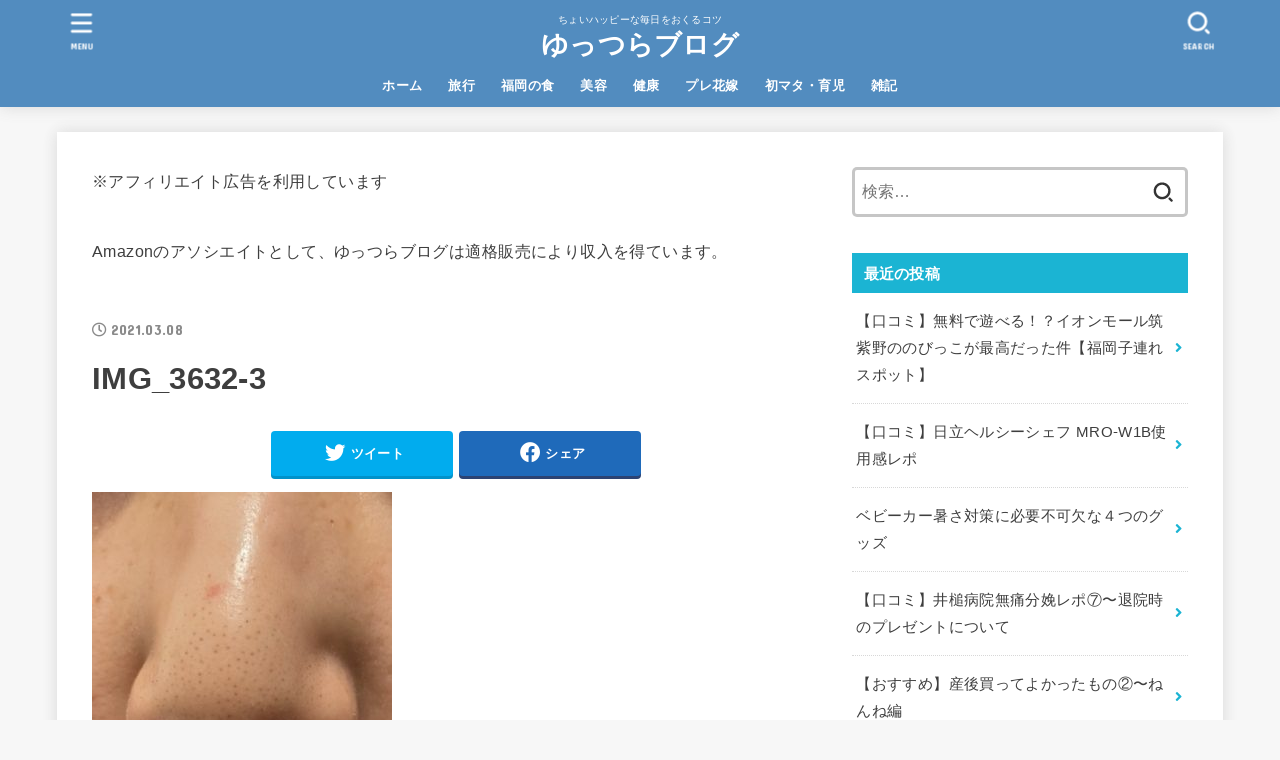

--- FILE ---
content_type: text/html; charset=UTF-8
request_url: https://akamura.me/beauty/%E3%80%90%E5%8F%A3%E3%82%B3%E3%83%9F%E3%80%91%E7%BE%8E%E3%83%AB%E3%83%AB%E3%81%AE%E3%82%A2%E3%82%AF%E3%82%A2%E3%83%AB%E3%83%95%E3%82%A1%E3%81%A7%E3%83%94%E3%83%BC%E3%83%AA%E3%83%B3%E3%82%B0%E3%81%97/attachment/img_3632-3/
body_size: 17037
content:
<!doctype html>
<html dir="ltr" lang="ja" prefix="og: https://ogp.me/ns#">
<head>
<meta charset="utf-8">
<meta http-equiv="X-UA-Compatible" content="IE=edge">
<meta name="HandheldFriendly" content="True">
<meta name="MobileOptimized" content="320">
<meta name="viewport" content="width=device-width, initial-scale=1"/>
<link rel="pingback" href="https://akamura.me/xmlrpc.php">
<title>IMG_3632-3 | ゆっつらブログ</title>
	<style>img:is([sizes="auto" i], [sizes^="auto," i]) { contain-intrinsic-size: 3000px 1500px }</style>
	
		<!-- All in One SEO 4.9.3 - aioseo.com -->
	<meta name="robots" content="max-image-preview:large" />
	<meta name="author" content="akamura"/>
	<meta name="google-site-verification" content="4G0Oy7uyfJFHhPsx9LNcOXZdoNvQI6W0Wf36ig-m_YM" />
	<link rel="canonical" href="https://akamura.me/beauty/%e3%80%90%e5%8f%a3%e3%82%b3%e3%83%9f%e3%80%91%e7%be%8e%e3%83%ab%e3%83%ab%e3%81%ae%e3%82%a2%e3%82%af%e3%82%a2%e3%83%ab%e3%83%95%e3%82%a1%e3%81%a7%e3%83%94%e3%83%bc%e3%83%aa%e3%83%b3%e3%82%b0%e3%81%97/attachment/img_3632-3/" />
	<meta name="generator" content="All in One SEO (AIOSEO) 4.9.3" />
		<meta property="og:locale" content="ja_JP" />
		<meta property="og:site_name" content="ゆっつらブログ" />
		<meta property="og:type" content="article" />
		<meta property="og:title" content="IMG_3632-3 | ゆっつらブログ" />
		<meta property="og:url" content="https://akamura.me/beauty/%e3%80%90%e5%8f%a3%e3%82%b3%e3%83%9f%e3%80%91%e7%be%8e%e3%83%ab%e3%83%ab%e3%81%ae%e3%82%a2%e3%82%af%e3%82%a2%e3%83%ab%e3%83%95%e3%82%a1%e3%81%a7%e3%83%94%e3%83%bc%e3%83%aa%e3%83%b3%e3%82%b0%e3%81%97/attachment/img_3632-3/" />
		<meta property="og:image" content="https://akamura.me/wp-content/uploads/2020/09/IMG_0964.jpg" />
		<meta property="og:image:secure_url" content="https://akamura.me/wp-content/uploads/2020/09/IMG_0964.jpg" />
		<meta property="og:image:width" content="1478" />
		<meta property="og:image:height" content="1108" />
		<meta property="article:published_time" content="2021-03-08T10:51:52+00:00" />
		<meta property="article:modified_time" content="2021-03-08T10:51:52+00:00" />
		<meta name="twitter:card" content="summary" />
		<meta name="twitter:site" content="@akamuraimoko" />
		<meta name="twitter:title" content="IMG_3632-3 | ゆっつらブログ" />
		<meta name="twitter:creator" content="@akamuraimoko" />
		<meta name="twitter:image" content="https://akamura.me/wp-content/uploads/2020/09/IMG_0964.jpg" />
		<script type="application/ld+json" class="aioseo-schema">
			{"@context":"https:\/\/schema.org","@graph":[{"@type":"BreadcrumbList","@id":"https:\/\/akamura.me\/beauty\/%e3%80%90%e5%8f%a3%e3%82%b3%e3%83%9f%e3%80%91%e7%be%8e%e3%83%ab%e3%83%ab%e3%81%ae%e3%82%a2%e3%82%af%e3%82%a2%e3%83%ab%e3%83%95%e3%82%a1%e3%81%a7%e3%83%94%e3%83%bc%e3%83%aa%e3%83%b3%e3%82%b0%e3%81%97\/attachment\/img_3632-3\/#breadcrumblist","itemListElement":[{"@type":"ListItem","@id":"https:\/\/akamura.me#listItem","position":1,"name":"\u30db\u30fc\u30e0","item":"https:\/\/akamura.me","nextItem":{"@type":"ListItem","@id":"https:\/\/akamura.me\/beauty\/%e3%80%90%e5%8f%a3%e3%82%b3%e3%83%9f%e3%80%91%e7%be%8e%e3%83%ab%e3%83%ab%e3%81%ae%e3%82%a2%e3%82%af%e3%82%a2%e3%83%ab%e3%83%95%e3%82%a1%e3%81%a7%e3%83%94%e3%83%bc%e3%83%aa%e3%83%b3%e3%82%b0%e3%81%97\/attachment\/img_3632-3\/#listItem","name":"IMG_3632-3"}},{"@type":"ListItem","@id":"https:\/\/akamura.me\/beauty\/%e3%80%90%e5%8f%a3%e3%82%b3%e3%83%9f%e3%80%91%e7%be%8e%e3%83%ab%e3%83%ab%e3%81%ae%e3%82%a2%e3%82%af%e3%82%a2%e3%83%ab%e3%83%95%e3%82%a1%e3%81%a7%e3%83%94%e3%83%bc%e3%83%aa%e3%83%b3%e3%82%b0%e3%81%97\/attachment\/img_3632-3\/#listItem","position":2,"name":"IMG_3632-3","previousItem":{"@type":"ListItem","@id":"https:\/\/akamura.me#listItem","name":"\u30db\u30fc\u30e0"}}]},{"@type":"ItemPage","@id":"https:\/\/akamura.me\/beauty\/%e3%80%90%e5%8f%a3%e3%82%b3%e3%83%9f%e3%80%91%e7%be%8e%e3%83%ab%e3%83%ab%e3%81%ae%e3%82%a2%e3%82%af%e3%82%a2%e3%83%ab%e3%83%95%e3%82%a1%e3%81%a7%e3%83%94%e3%83%bc%e3%83%aa%e3%83%b3%e3%82%b0%e3%81%97\/attachment\/img_3632-3\/#itempage","url":"https:\/\/akamura.me\/beauty\/%e3%80%90%e5%8f%a3%e3%82%b3%e3%83%9f%e3%80%91%e7%be%8e%e3%83%ab%e3%83%ab%e3%81%ae%e3%82%a2%e3%82%af%e3%82%a2%e3%83%ab%e3%83%95%e3%82%a1%e3%81%a7%e3%83%94%e3%83%bc%e3%83%aa%e3%83%b3%e3%82%b0%e3%81%97\/attachment\/img_3632-3\/","name":"IMG_3632-3 | \u3086\u3063\u3064\u3089\u30d6\u30ed\u30b0","inLanguage":"ja","isPartOf":{"@id":"https:\/\/akamura.me\/#website"},"breadcrumb":{"@id":"https:\/\/akamura.me\/beauty\/%e3%80%90%e5%8f%a3%e3%82%b3%e3%83%9f%e3%80%91%e7%be%8e%e3%83%ab%e3%83%ab%e3%81%ae%e3%82%a2%e3%82%af%e3%82%a2%e3%83%ab%e3%83%95%e3%82%a1%e3%81%a7%e3%83%94%e3%83%bc%e3%83%aa%e3%83%b3%e3%82%b0%e3%81%97\/attachment\/img_3632-3\/#breadcrumblist"},"author":{"@id":"https:\/\/akamura.me\/author\/akamura\/#author"},"creator":{"@id":"https:\/\/akamura.me\/author\/akamura\/#author"},"datePublished":"2021-03-08T19:51:52+09:00","dateModified":"2021-03-08T19:51:52+09:00"},{"@type":"Person","@id":"https:\/\/akamura.me\/#person","name":"akamura","image":{"@type":"ImageObject","@id":"https:\/\/akamura.me\/beauty\/%e3%80%90%e5%8f%a3%e3%82%b3%e3%83%9f%e3%80%91%e7%be%8e%e3%83%ab%e3%83%ab%e3%81%ae%e3%82%a2%e3%82%af%e3%82%a2%e3%83%ab%e3%83%95%e3%82%a1%e3%81%a7%e3%83%94%e3%83%bc%e3%83%aa%e3%83%b3%e3%82%b0%e3%81%97\/attachment\/img_3632-3\/#personImage","url":"https:\/\/akamura.me\/wp-content\/uploads\/2020\/09\/D3741F96-4AC0-4C9C-8247-5E14A970EDB4-150x150.jpeg","width":96,"height":96,"caption":"akamura"},"sameAs":["https:\/\/twitter.com\/akamuraimoko"]},{"@type":"Person","@id":"https:\/\/akamura.me\/author\/akamura\/#author","url":"https:\/\/akamura.me\/author\/akamura\/","name":"akamura","image":{"@type":"ImageObject","@id":"https:\/\/akamura.me\/beauty\/%e3%80%90%e5%8f%a3%e3%82%b3%e3%83%9f%e3%80%91%e7%be%8e%e3%83%ab%e3%83%ab%e3%81%ae%e3%82%a2%e3%82%af%e3%82%a2%e3%83%ab%e3%83%95%e3%82%a1%e3%81%a7%e3%83%94%e3%83%bc%e3%83%aa%e3%83%b3%e3%82%b0%e3%81%97\/attachment\/img_3632-3\/#authorImage","url":"https:\/\/akamura.me\/wp-content\/uploads\/2020\/09\/D3741F96-4AC0-4C9C-8247-5E14A970EDB4-150x150.jpeg","width":96,"height":96,"caption":"akamura"},"sameAs":["https:\/\/twitter.com\/akamuraimoko"]},{"@type":"WebSite","@id":"https:\/\/akamura.me\/#website","url":"https:\/\/akamura.me\/","name":"\u3086\u3063\u3064\u3089\u30d6\u30ed\u30b0","description":"\u3061\u3087\u3044\u30cf\u30c3\u30d4\u30fc\u306a\u6bce\u65e5\u3092\u304a\u304f\u308b\u30b3\u30c4","inLanguage":"ja","publisher":{"@id":"https:\/\/akamura.me\/#person"}}]}
		</script>
		<!-- All in One SEO -->

<link rel='dns-prefetch' href='//www.googletagmanager.com' />
<link rel='dns-prefetch' href='//fonts.googleapis.com' />
<link rel='dns-prefetch' href='//use.fontawesome.com' />
<link rel="alternate" type="application/rss+xml" title="ゆっつらブログ &raquo; フィード" href="https://akamura.me/feed/" />
<link rel="alternate" type="application/rss+xml" title="ゆっつらブログ &raquo; コメントフィード" href="https://akamura.me/comments/feed/" />
<link rel="alternate" type="application/rss+xml" title="ゆっつらブログ &raquo; IMG_3632-3 のコメントのフィード" href="https://akamura.me/beauty/%e3%80%90%e5%8f%a3%e3%82%b3%e3%83%9f%e3%80%91%e7%be%8e%e3%83%ab%e3%83%ab%e3%81%ae%e3%82%a2%e3%82%af%e3%82%a2%e3%83%ab%e3%83%95%e3%82%a1%e3%81%a7%e3%83%94%e3%83%bc%e3%83%aa%e3%83%b3%e3%82%b0%e3%81%97/attachment/img_3632-3/feed/" />
		<!-- This site uses the Google Analytics by MonsterInsights plugin v9.11.1 - Using Analytics tracking - https://www.monsterinsights.com/ -->
		<!-- Note: MonsterInsights is not currently configured on this site. The site owner needs to authenticate with Google Analytics in the MonsterInsights settings panel. -->
					<!-- No tracking code set -->
				<!-- / Google Analytics by MonsterInsights -->
		<script type="text/javascript">
/* <![CDATA[ */
window._wpemojiSettings = {"baseUrl":"https:\/\/s.w.org\/images\/core\/emoji\/16.0.1\/72x72\/","ext":".png","svgUrl":"https:\/\/s.w.org\/images\/core\/emoji\/16.0.1\/svg\/","svgExt":".svg","source":{"concatemoji":"https:\/\/akamura.me\/wp-includes\/js\/wp-emoji-release.min.js?ver=6.8.3"}};
/*! This file is auto-generated */
!function(s,n){var o,i,e;function c(e){try{var t={supportTests:e,timestamp:(new Date).valueOf()};sessionStorage.setItem(o,JSON.stringify(t))}catch(e){}}function p(e,t,n){e.clearRect(0,0,e.canvas.width,e.canvas.height),e.fillText(t,0,0);var t=new Uint32Array(e.getImageData(0,0,e.canvas.width,e.canvas.height).data),a=(e.clearRect(0,0,e.canvas.width,e.canvas.height),e.fillText(n,0,0),new Uint32Array(e.getImageData(0,0,e.canvas.width,e.canvas.height).data));return t.every(function(e,t){return e===a[t]})}function u(e,t){e.clearRect(0,0,e.canvas.width,e.canvas.height),e.fillText(t,0,0);for(var n=e.getImageData(16,16,1,1),a=0;a<n.data.length;a++)if(0!==n.data[a])return!1;return!0}function f(e,t,n,a){switch(t){case"flag":return n(e,"\ud83c\udff3\ufe0f\u200d\u26a7\ufe0f","\ud83c\udff3\ufe0f\u200b\u26a7\ufe0f")?!1:!n(e,"\ud83c\udde8\ud83c\uddf6","\ud83c\udde8\u200b\ud83c\uddf6")&&!n(e,"\ud83c\udff4\udb40\udc67\udb40\udc62\udb40\udc65\udb40\udc6e\udb40\udc67\udb40\udc7f","\ud83c\udff4\u200b\udb40\udc67\u200b\udb40\udc62\u200b\udb40\udc65\u200b\udb40\udc6e\u200b\udb40\udc67\u200b\udb40\udc7f");case"emoji":return!a(e,"\ud83e\udedf")}return!1}function g(e,t,n,a){var r="undefined"!=typeof WorkerGlobalScope&&self instanceof WorkerGlobalScope?new OffscreenCanvas(300,150):s.createElement("canvas"),o=r.getContext("2d",{willReadFrequently:!0}),i=(o.textBaseline="top",o.font="600 32px Arial",{});return e.forEach(function(e){i[e]=t(o,e,n,a)}),i}function t(e){var t=s.createElement("script");t.src=e,t.defer=!0,s.head.appendChild(t)}"undefined"!=typeof Promise&&(o="wpEmojiSettingsSupports",i=["flag","emoji"],n.supports={everything:!0,everythingExceptFlag:!0},e=new Promise(function(e){s.addEventListener("DOMContentLoaded",e,{once:!0})}),new Promise(function(t){var n=function(){try{var e=JSON.parse(sessionStorage.getItem(o));if("object"==typeof e&&"number"==typeof e.timestamp&&(new Date).valueOf()<e.timestamp+604800&&"object"==typeof e.supportTests)return e.supportTests}catch(e){}return null}();if(!n){if("undefined"!=typeof Worker&&"undefined"!=typeof OffscreenCanvas&&"undefined"!=typeof URL&&URL.createObjectURL&&"undefined"!=typeof Blob)try{var e="postMessage("+g.toString()+"("+[JSON.stringify(i),f.toString(),p.toString(),u.toString()].join(",")+"));",a=new Blob([e],{type:"text/javascript"}),r=new Worker(URL.createObjectURL(a),{name:"wpTestEmojiSupports"});return void(r.onmessage=function(e){c(n=e.data),r.terminate(),t(n)})}catch(e){}c(n=g(i,f,p,u))}t(n)}).then(function(e){for(var t in e)n.supports[t]=e[t],n.supports.everything=n.supports.everything&&n.supports[t],"flag"!==t&&(n.supports.everythingExceptFlag=n.supports.everythingExceptFlag&&n.supports[t]);n.supports.everythingExceptFlag=n.supports.everythingExceptFlag&&!n.supports.flag,n.DOMReady=!1,n.readyCallback=function(){n.DOMReady=!0}}).then(function(){return e}).then(function(){var e;n.supports.everything||(n.readyCallback(),(e=n.source||{}).concatemoji?t(e.concatemoji):e.wpemoji&&e.twemoji&&(t(e.twemoji),t(e.wpemoji)))}))}((window,document),window._wpemojiSettings);
/* ]]> */
</script>
<style id='wp-emoji-styles-inline-css' type='text/css'>

	img.wp-smiley, img.emoji {
		display: inline !important;
		border: none !important;
		box-shadow: none !important;
		height: 1em !important;
		width: 1em !important;
		margin: 0 0.07em !important;
		vertical-align: -0.1em !important;
		background: none !important;
		padding: 0 !important;
	}
</style>
<link rel='stylesheet' id='wp-block-library-css' href='https://akamura.me/wp-includes/css/dist/block-library/style.min.css' type='text/css' media='all' />
<style id='classic-theme-styles-inline-css' type='text/css'>
/*! This file is auto-generated */
.wp-block-button__link{color:#fff;background-color:#32373c;border-radius:9999px;box-shadow:none;text-decoration:none;padding:calc(.667em + 2px) calc(1.333em + 2px);font-size:1.125em}.wp-block-file__button{background:#32373c;color:#fff;text-decoration:none}
</style>
<style id='rinkerg-gutenberg-rinker-style-inline-css' type='text/css'>
.wp-block-create-block-block{background-color:#21759b;color:#fff;padding:2px}

</style>
<link rel='stylesheet' id='aioseo/css/src/vue/standalone/blocks/table-of-contents/global.scss-css' href='https://akamura.me/wp-content/plugins/all-in-one-seo-pack/dist/Lite/assets/css/table-of-contents/global.e90f6d47.css?ver=4.9.3' type='text/css' media='all' />
<style id='global-styles-inline-css' type='text/css'>
:root{--wp--preset--aspect-ratio--square: 1;--wp--preset--aspect-ratio--4-3: 4/3;--wp--preset--aspect-ratio--3-4: 3/4;--wp--preset--aspect-ratio--3-2: 3/2;--wp--preset--aspect-ratio--2-3: 2/3;--wp--preset--aspect-ratio--16-9: 16/9;--wp--preset--aspect-ratio--9-16: 9/16;--wp--preset--color--black: #000;--wp--preset--color--cyan-bluish-gray: #abb8c3;--wp--preset--color--white: #fff;--wp--preset--color--pale-pink: #f78da7;--wp--preset--color--vivid-red: #cf2e2e;--wp--preset--color--luminous-vivid-orange: #ff6900;--wp--preset--color--luminous-vivid-amber: #fcb900;--wp--preset--color--light-green-cyan: #7bdcb5;--wp--preset--color--vivid-green-cyan: #00d084;--wp--preset--color--pale-cyan-blue: #8ed1fc;--wp--preset--color--vivid-cyan-blue: #0693e3;--wp--preset--color--vivid-purple: #9b51e0;--wp--preset--color--mainttlbg: var(--main-ttl-bg);--wp--preset--color--mainttltext: var(--main-ttl-color);--wp--preset--gradient--vivid-cyan-blue-to-vivid-purple: linear-gradient(135deg,rgba(6,147,227,1) 0%,rgb(155,81,224) 100%);--wp--preset--gradient--light-green-cyan-to-vivid-green-cyan: linear-gradient(135deg,rgb(122,220,180) 0%,rgb(0,208,130) 100%);--wp--preset--gradient--luminous-vivid-amber-to-luminous-vivid-orange: linear-gradient(135deg,rgba(252,185,0,1) 0%,rgba(255,105,0,1) 100%);--wp--preset--gradient--luminous-vivid-orange-to-vivid-red: linear-gradient(135deg,rgba(255,105,0,1) 0%,rgb(207,46,46) 100%);--wp--preset--gradient--very-light-gray-to-cyan-bluish-gray: linear-gradient(135deg,rgb(238,238,238) 0%,rgb(169,184,195) 100%);--wp--preset--gradient--cool-to-warm-spectrum: linear-gradient(135deg,rgb(74,234,220) 0%,rgb(151,120,209) 20%,rgb(207,42,186) 40%,rgb(238,44,130) 60%,rgb(251,105,98) 80%,rgb(254,248,76) 100%);--wp--preset--gradient--blush-light-purple: linear-gradient(135deg,rgb(255,206,236) 0%,rgb(152,150,240) 100%);--wp--preset--gradient--blush-bordeaux: linear-gradient(135deg,rgb(254,205,165) 0%,rgb(254,45,45) 50%,rgb(107,0,62) 100%);--wp--preset--gradient--luminous-dusk: linear-gradient(135deg,rgb(255,203,112) 0%,rgb(199,81,192) 50%,rgb(65,88,208) 100%);--wp--preset--gradient--pale-ocean: linear-gradient(135deg,rgb(255,245,203) 0%,rgb(182,227,212) 50%,rgb(51,167,181) 100%);--wp--preset--gradient--electric-grass: linear-gradient(135deg,rgb(202,248,128) 0%,rgb(113,206,126) 100%);--wp--preset--gradient--midnight: linear-gradient(135deg,rgb(2,3,129) 0%,rgb(40,116,252) 100%);--wp--preset--font-size--small: 13px;--wp--preset--font-size--medium: 20px;--wp--preset--font-size--large: 36px;--wp--preset--font-size--x-large: 42px;--wp--preset--spacing--20: 0.44rem;--wp--preset--spacing--30: 0.67rem;--wp--preset--spacing--40: 1rem;--wp--preset--spacing--50: 1.5rem;--wp--preset--spacing--60: 2.25rem;--wp--preset--spacing--70: 3.38rem;--wp--preset--spacing--80: 5.06rem;--wp--preset--shadow--natural: 6px 6px 9px rgba(0, 0, 0, 0.2);--wp--preset--shadow--deep: 12px 12px 50px rgba(0, 0, 0, 0.4);--wp--preset--shadow--sharp: 6px 6px 0px rgba(0, 0, 0, 0.2);--wp--preset--shadow--outlined: 6px 6px 0px -3px rgba(255, 255, 255, 1), 6px 6px rgba(0, 0, 0, 1);--wp--preset--shadow--crisp: 6px 6px 0px rgba(0, 0, 0, 1);}:where(.is-layout-flex){gap: 0.5em;}:where(.is-layout-grid){gap: 0.5em;}body .is-layout-flex{display: flex;}.is-layout-flex{flex-wrap: wrap;align-items: center;}.is-layout-flex > :is(*, div){margin: 0;}body .is-layout-grid{display: grid;}.is-layout-grid > :is(*, div){margin: 0;}:where(.wp-block-columns.is-layout-flex){gap: 2em;}:where(.wp-block-columns.is-layout-grid){gap: 2em;}:where(.wp-block-post-template.is-layout-flex){gap: 1.25em;}:where(.wp-block-post-template.is-layout-grid){gap: 1.25em;}.has-black-color{color: var(--wp--preset--color--black) !important;}.has-cyan-bluish-gray-color{color: var(--wp--preset--color--cyan-bluish-gray) !important;}.has-white-color{color: var(--wp--preset--color--white) !important;}.has-pale-pink-color{color: var(--wp--preset--color--pale-pink) !important;}.has-vivid-red-color{color: var(--wp--preset--color--vivid-red) !important;}.has-luminous-vivid-orange-color{color: var(--wp--preset--color--luminous-vivid-orange) !important;}.has-luminous-vivid-amber-color{color: var(--wp--preset--color--luminous-vivid-amber) !important;}.has-light-green-cyan-color{color: var(--wp--preset--color--light-green-cyan) !important;}.has-vivid-green-cyan-color{color: var(--wp--preset--color--vivid-green-cyan) !important;}.has-pale-cyan-blue-color{color: var(--wp--preset--color--pale-cyan-blue) !important;}.has-vivid-cyan-blue-color{color: var(--wp--preset--color--vivid-cyan-blue) !important;}.has-vivid-purple-color{color: var(--wp--preset--color--vivid-purple) !important;}.has-black-background-color{background-color: var(--wp--preset--color--black) !important;}.has-cyan-bluish-gray-background-color{background-color: var(--wp--preset--color--cyan-bluish-gray) !important;}.has-white-background-color{background-color: var(--wp--preset--color--white) !important;}.has-pale-pink-background-color{background-color: var(--wp--preset--color--pale-pink) !important;}.has-vivid-red-background-color{background-color: var(--wp--preset--color--vivid-red) !important;}.has-luminous-vivid-orange-background-color{background-color: var(--wp--preset--color--luminous-vivid-orange) !important;}.has-luminous-vivid-amber-background-color{background-color: var(--wp--preset--color--luminous-vivid-amber) !important;}.has-light-green-cyan-background-color{background-color: var(--wp--preset--color--light-green-cyan) !important;}.has-vivid-green-cyan-background-color{background-color: var(--wp--preset--color--vivid-green-cyan) !important;}.has-pale-cyan-blue-background-color{background-color: var(--wp--preset--color--pale-cyan-blue) !important;}.has-vivid-cyan-blue-background-color{background-color: var(--wp--preset--color--vivid-cyan-blue) !important;}.has-vivid-purple-background-color{background-color: var(--wp--preset--color--vivid-purple) !important;}.has-black-border-color{border-color: var(--wp--preset--color--black) !important;}.has-cyan-bluish-gray-border-color{border-color: var(--wp--preset--color--cyan-bluish-gray) !important;}.has-white-border-color{border-color: var(--wp--preset--color--white) !important;}.has-pale-pink-border-color{border-color: var(--wp--preset--color--pale-pink) !important;}.has-vivid-red-border-color{border-color: var(--wp--preset--color--vivid-red) !important;}.has-luminous-vivid-orange-border-color{border-color: var(--wp--preset--color--luminous-vivid-orange) !important;}.has-luminous-vivid-amber-border-color{border-color: var(--wp--preset--color--luminous-vivid-amber) !important;}.has-light-green-cyan-border-color{border-color: var(--wp--preset--color--light-green-cyan) !important;}.has-vivid-green-cyan-border-color{border-color: var(--wp--preset--color--vivid-green-cyan) !important;}.has-pale-cyan-blue-border-color{border-color: var(--wp--preset--color--pale-cyan-blue) !important;}.has-vivid-cyan-blue-border-color{border-color: var(--wp--preset--color--vivid-cyan-blue) !important;}.has-vivid-purple-border-color{border-color: var(--wp--preset--color--vivid-purple) !important;}.has-vivid-cyan-blue-to-vivid-purple-gradient-background{background: var(--wp--preset--gradient--vivid-cyan-blue-to-vivid-purple) !important;}.has-light-green-cyan-to-vivid-green-cyan-gradient-background{background: var(--wp--preset--gradient--light-green-cyan-to-vivid-green-cyan) !important;}.has-luminous-vivid-amber-to-luminous-vivid-orange-gradient-background{background: var(--wp--preset--gradient--luminous-vivid-amber-to-luminous-vivid-orange) !important;}.has-luminous-vivid-orange-to-vivid-red-gradient-background{background: var(--wp--preset--gradient--luminous-vivid-orange-to-vivid-red) !important;}.has-very-light-gray-to-cyan-bluish-gray-gradient-background{background: var(--wp--preset--gradient--very-light-gray-to-cyan-bluish-gray) !important;}.has-cool-to-warm-spectrum-gradient-background{background: var(--wp--preset--gradient--cool-to-warm-spectrum) !important;}.has-blush-light-purple-gradient-background{background: var(--wp--preset--gradient--blush-light-purple) !important;}.has-blush-bordeaux-gradient-background{background: var(--wp--preset--gradient--blush-bordeaux) !important;}.has-luminous-dusk-gradient-background{background: var(--wp--preset--gradient--luminous-dusk) !important;}.has-pale-ocean-gradient-background{background: var(--wp--preset--gradient--pale-ocean) !important;}.has-electric-grass-gradient-background{background: var(--wp--preset--gradient--electric-grass) !important;}.has-midnight-gradient-background{background: var(--wp--preset--gradient--midnight) !important;}.has-small-font-size{font-size: var(--wp--preset--font-size--small) !important;}.has-medium-font-size{font-size: var(--wp--preset--font-size--medium) !important;}.has-large-font-size{font-size: var(--wp--preset--font-size--large) !important;}.has-x-large-font-size{font-size: var(--wp--preset--font-size--x-large) !important;}
:where(.wp-block-post-template.is-layout-flex){gap: 1.25em;}:where(.wp-block-post-template.is-layout-grid){gap: 1.25em;}
:where(.wp-block-columns.is-layout-flex){gap: 2em;}:where(.wp-block-columns.is-layout-grid){gap: 2em;}
:root :where(.wp-block-pullquote){font-size: 1.5em;line-height: 1.6;}
</style>
<link rel='stylesheet' id='toc-screen-css' href='https://akamura.me/wp-content/plugins/table-of-contents-plus/screen.min.css?ver=2411.1' type='text/css' media='all' />
<link rel='stylesheet' id='ppress-frontend-css' href='https://akamura.me/wp-content/plugins/wp-user-avatar/assets/css/frontend.min.css?ver=4.16.8' type='text/css' media='all' />
<link rel='stylesheet' id='ppress-flatpickr-css' href='https://akamura.me/wp-content/plugins/wp-user-avatar/assets/flatpickr/flatpickr.min.css?ver=4.16.8' type='text/css' media='all' />
<link rel='stylesheet' id='ppress-select2-css' href='https://akamura.me/wp-content/plugins/wp-user-avatar/assets/select2/select2.min.css' type='text/css' media='all' />
<link rel='stylesheet' id='yyi_rinker_stylesheet-css' href='https://akamura.me/wp-content/plugins/yyi-rinker/css/style.css?v=1.11.1' type='text/css' media='all' />
<link rel='stylesheet' id='stk_style-css' href='https://akamura.me/wp-content/themes/jstork19/style.css?ver=3.0' type='text/css' media='all' />
<style id='stk_style-inline-css' type='text/css'>
.wp-block .________{color:inherit}body{--stk-base-font-family:"游ゴシック","Yu Gothic","游ゴシック体","YuGothic","Hiragino Kaku Gothic ProN",Meiryo,sans-serif;--stk-base-font-size-pc:103%;--stk-base-font-size-sp:103%;--wp--preset--font-size--medium:clamp(1.2em,2.5vw,20px);--wp--preset--font-size--large:clamp(1.5em,4.5vw,36px);--wp--preset--font-size--x-large:clamp(1.9em,5.25vw,42px);--main-text-color:#3E3E3E;--main-link-color:#1bb4d3;--main-link-color-hover:#E69B9B;--main-ttl-bg:#1bb4d3;--main-ttl-bg-rgba:rgba(27,180,211,.1);--main-ttl-color:#fff;--header-bg:#528cbf;--header-bg-overlay:#000454;--header-logo-color:#fff;--header-text-color:#fff;--inner-content-bg:#fff;--label-bg:#fcee21;--label-text-color:#3e3e3e;--slider-text-color:#444;--side-text-color:#3e3e3e;--footer-bg:#666;--footer-text-color:#CACACA;--footer-link-color:#f7f7f7;--new-mark-bg:#ff6347;--oc-box-blue:#82c8e2;--oc-box-blue-inner:#d4f3ff;--oc-box-red:#ee5656;--oc-box-red-inner:#feeeed;--oc-box-yellow:#f7cf2e;--oc-box-yellow-inner:#fffae2;--oc-box-green:#39cd75;--oc-box-green-inner:#e8fbf0;--oc-box-pink:#f7b2b2;--oc-box-pink-inner:#fee;--oc-box-gray:#9c9c9c;--oc-box-gray-inner:#f5f5f5;--oc-box-black:#313131;--oc-box-black-inner:#404040;--oc-btn-rich_yellow:#f7cf2e;--oc-btn-rich_yellow-sdw:#ecb254;--oc-btn-rich_pink:#ee5656;--oc-btn-rich_pink-sdw:#d34e4e;--oc-btn-rich_orange:#ef9b2f;--oc-btn-rich_orange-sdw:#cc8c23;--oc-btn-rich_green:#39cd75;--oc-btn-rich_green-sdw:#1eae59;--oc-btn-rich_blue:#19b4ce;--oc-btn-rich_blue-sdw:#07889d;--oc-base-border-color:rgba(125,125,125,.3);--oc-has-background-basic-padding:.9em 1.1em}
@media only screen and (max-width:480px){#toc_container{font-size:90%}}#toc_container{width:100%!important;padding:1.2em;border:5px solid rgba(100,100,100,.2)}#toc_container li{margin:1em 0;font-weight:bold}#toc_container li li{font-weight:normal;margin:.5em 0}#toc_container li::before{content:none}#toc_container .toc_number{display:inline-block;font-weight:bold;font-size:75%;background-color:var(--main-ttl-bg);color:var(--main-ttl-color);min-width:2.1em;min-height:2.1em;line-height:2.1;text-align:center;border-radius:1em;margin-right:.3em;padding:0 7px}#toc_container a{color:inherit;text-decoration:none}#toc_container a:hover{text-decoration:underline}#toc_container p.toc_title{max-width:580px;font-weight:bold;text-align:left;margin:0 auto;font-size:100%;vertical-align:middle}#toc_container .toc_title::before{display:inline-block;font-family:"Font Awesome 5 Free";font-weight:900;content:"\f03a";margin-right:.8em;margin-left:.4em;transform:scale(1.4);color:var(--main-ttl-bg)}#toc_container .toc_title .toc_toggle{font-size:80%;font-weight:normal;margin-left:.2em}#toc_container .toc_list{max-width:580px;margin-left:auto;margin-right:auto}#toc_container .toc_list>li{padding-left:0}
</style>
<link rel='stylesheet' id='stk_child-style-css' href='https://akamura.me/wp-content/themes/jstork19_custom/style.css' type='text/css' media='all' />
<link rel='stylesheet' id='gf_font-css' href='https://fonts.googleapis.com/css?family=Concert+One&#038;display=swap' type='text/css' media='all' />
<style id='gf_font-inline-css' type='text/css'>
.gf {font-family: "Concert One", "游ゴシック", "Yu Gothic", "游ゴシック体", "YuGothic", "Hiragino Kaku Gothic ProN", Meiryo, sans-serif;}
</style>
<link rel='stylesheet' id='fontawesome-css' href='https://use.fontawesome.com/releases/v5.13.0/css/all.css' type='text/css' media='all' />
<script type="text/javascript" src="https://akamura.me/wp-includes/js/jquery/jquery.min.js?ver=3.7.1" id="jquery-core-js"></script>
<script type="text/javascript" src="https://akamura.me/wp-includes/js/jquery/jquery-migrate.min.js?ver=3.4.1" id="jquery-migrate-js"></script>
<script type="text/javascript" src="https://akamura.me/wp-content/plugins/wp-user-avatar/assets/flatpickr/flatpickr.min.js?ver=4.16.8" id="ppress-flatpickr-js"></script>
<script type="text/javascript" src="https://akamura.me/wp-content/plugins/wp-user-avatar/assets/select2/select2.min.js?ver=4.16.8" id="ppress-select2-js"></script>

<!-- Site Kit によって追加された Google タグ（gtag.js）スニペット -->
<!-- Google アナリティクス スニペット (Site Kit が追加) -->
<script type="text/javascript" src="https://www.googletagmanager.com/gtag/js?id=G-SQQS5ZF0MN" id="google_gtagjs-js" async></script>
<script type="text/javascript" id="google_gtagjs-js-after">
/* <![CDATA[ */
window.dataLayer = window.dataLayer || [];function gtag(){dataLayer.push(arguments);}
gtag("set","linker",{"domains":["akamura.me"]});
gtag("js", new Date());
gtag("set", "developer_id.dZTNiMT", true);
gtag("config", "G-SQQS5ZF0MN");
 window._googlesitekit = window._googlesitekit || {}; window._googlesitekit.throttledEvents = []; window._googlesitekit.gtagEvent = (name, data) => { var key = JSON.stringify( { name, data } ); if ( !! window._googlesitekit.throttledEvents[ key ] ) { return; } window._googlesitekit.throttledEvents[ key ] = true; setTimeout( () => { delete window._googlesitekit.throttledEvents[ key ]; }, 5 ); gtag( "event", name, { ...data, event_source: "site-kit" } ); }; 
/* ]]> */
</script>
<link rel="https://api.w.org/" href="https://akamura.me/wp-json/" /><link rel="alternate" title="JSON" type="application/json" href="https://akamura.me/wp-json/wp/v2/media/607" /><link rel="EditURI" type="application/rsd+xml" title="RSD" href="https://akamura.me/xmlrpc.php?rsd" />

<link rel='shortlink' href='https://akamura.me/?p=607' />
<link rel="alternate" title="oEmbed (JSON)" type="application/json+oembed" href="https://akamura.me/wp-json/oembed/1.0/embed?url=https%3A%2F%2Fakamura.me%2Fbeauty%2F%25e3%2580%2590%25e5%258f%25a3%25e3%2582%25b3%25e3%2583%259f%25e3%2580%2591%25e7%25be%258e%25e3%2583%25ab%25e3%2583%25ab%25e3%2581%25ae%25e3%2582%25a2%25e3%2582%25af%25e3%2582%25a2%25e3%2583%25ab%25e3%2583%2595%25e3%2582%25a1%25e3%2581%25a7%25e3%2583%2594%25e3%2583%25bc%25e3%2583%25aa%25e3%2583%25b3%25e3%2582%25b0%25e3%2581%2597%2Fattachment%2Fimg_3632-3%2F" />
<link rel="alternate" title="oEmbed (XML)" type="text/xml+oembed" href="https://akamura.me/wp-json/oembed/1.0/embed?url=https%3A%2F%2Fakamura.me%2Fbeauty%2F%25e3%2580%2590%25e5%258f%25a3%25e3%2582%25b3%25e3%2583%259f%25e3%2580%2591%25e7%25be%258e%25e3%2583%25ab%25e3%2583%25ab%25e3%2581%25ae%25e3%2582%25a2%25e3%2582%25af%25e3%2582%25a2%25e3%2583%25ab%25e3%2583%2595%25e3%2582%25a1%25e3%2581%25a7%25e3%2583%2594%25e3%2583%25bc%25e3%2583%25aa%25e3%2583%25b3%25e3%2582%25b0%25e3%2581%2597%2Fattachment%2Fimg_3632-3%2F&#038;format=xml" />
<meta name="generator" content="Site Kit by Google 1.170.0" /><style>
.yyi-rinker-images {
    display: flex;
    justify-content: center;
    align-items: center;
    position: relative;

}
div.yyi-rinker-image img.yyi-rinker-main-img.hidden {
    display: none;
}

.yyi-rinker-images-arrow {
    cursor: pointer;
    position: absolute;
    top: 50%;
    display: block;
    margin-top: -11px;
    opacity: 0.6;
    width: 22px;
}

.yyi-rinker-images-arrow-left{
    left: -10px;
}
.yyi-rinker-images-arrow-right{
    right: -10px;
}

.yyi-rinker-images-arrow-left.hidden {
    display: none;
}

.yyi-rinker-images-arrow-right.hidden {
    display: none;
}
div.yyi-rinker-contents.yyi-rinker-design-tate  div.yyi-rinker-box{
    flex-direction: column;
}

div.yyi-rinker-contents.yyi-rinker-design-slim div.yyi-rinker-box .yyi-rinker-links {
    flex-direction: column;
}

div.yyi-rinker-contents.yyi-rinker-design-slim div.yyi-rinker-info {
    width: 100%;
}

div.yyi-rinker-contents.yyi-rinker-design-slim .yyi-rinker-title {
    text-align: center;
}

div.yyi-rinker-contents.yyi-rinker-design-slim .yyi-rinker-links {
    text-align: center;
}
div.yyi-rinker-contents.yyi-rinker-design-slim .yyi-rinker-image {
    margin: auto;
}

div.yyi-rinker-contents.yyi-rinker-design-slim div.yyi-rinker-info ul.yyi-rinker-links li {
	align-self: stretch;
}
div.yyi-rinker-contents.yyi-rinker-design-slim div.yyi-rinker-box div.yyi-rinker-info {
	padding: 0;
}
div.yyi-rinker-contents.yyi-rinker-design-slim div.yyi-rinker-box {
	flex-direction: column;
	padding: 14px 5px 0;
}

.yyi-rinker-design-slim div.yyi-rinker-box div.yyi-rinker-info {
	text-align: center;
}

.yyi-rinker-design-slim div.price-box span.price {
	display: block;
}

div.yyi-rinker-contents.yyi-rinker-design-slim div.yyi-rinker-info div.yyi-rinker-title a{
	font-size:16px;
}

div.yyi-rinker-contents.yyi-rinker-design-slim ul.yyi-rinker-links li.amazonkindlelink:before,  div.yyi-rinker-contents.yyi-rinker-design-slim ul.yyi-rinker-links li.amazonlink:before,  div.yyi-rinker-contents.yyi-rinker-design-slim ul.yyi-rinker-links li.rakutenlink:before, div.yyi-rinker-contents.yyi-rinker-design-slim ul.yyi-rinker-links li.yahoolink:before, div.yyi-rinker-contents.yyi-rinker-design-slim ul.yyi-rinker-links li.mercarilink:before {
	font-size:12px;
}

div.yyi-rinker-contents.yyi-rinker-design-slim ul.yyi-rinker-links li a {
	font-size: 13px;
}
.entry-content ul.yyi-rinker-links li {
	padding: 0;
}

div.yyi-rinker-contents .yyi-rinker-attention.attention_desing_right_ribbon {
    width: 89px;
    height: 91px;
    position: absolute;
    top: -1px;
    right: -1px;
    left: auto;
    overflow: hidden;
}

div.yyi-rinker-contents .yyi-rinker-attention.attention_desing_right_ribbon span {
    display: inline-block;
    width: 146px;
    position: absolute;
    padding: 4px 0;
    left: -13px;
    top: 12px;
    text-align: center;
    font-size: 12px;
    line-height: 24px;
    -webkit-transform: rotate(45deg);
    transform: rotate(45deg);
    box-shadow: 0 1px 3px rgba(0, 0, 0, 0.2);
}

div.yyi-rinker-contents .yyi-rinker-attention.attention_desing_right_ribbon {
    background: none;
}
.yyi-rinker-attention.attention_desing_right_ribbon .yyi-rinker-attention-after,
.yyi-rinker-attention.attention_desing_right_ribbon .yyi-rinker-attention-before{
display:none;
}
div.yyi-rinker-use-right_ribbon div.yyi-rinker-title {
    margin-right: 2rem;
}

				</style><script data-ad-client="ca-pub-6754540798589878" async src="https://pagead2.googlesyndication.com/pagead/js/adsbygoogle.js"></script>
<!-- Site Kit が追加した Google AdSense メタタグ -->
<meta name="google-adsense-platform-account" content="ca-host-pub-2644536267352236">
<meta name="google-adsense-platform-domain" content="sitekit.withgoogle.com">
<!-- Site Kit が追加した End Google AdSense メタタグ -->
<script data-ad-client="ca-pub-4403515123563977" async src="https://pagead2.googlesyndication.com/pagead/js/adsbygoogle.js"></script><link rel="icon" href="https://akamura.me/wp-content/uploads/2020/09/cropped-無題2_20200901215531-32x32.png" sizes="32x32" />
<link rel="icon" href="https://akamura.me/wp-content/uploads/2020/09/cropped-無題2_20200901215531-192x192.png" sizes="192x192" />
<link rel="apple-touch-icon" href="https://akamura.me/wp-content/uploads/2020/09/cropped-無題2_20200901215531-180x180.png" />
<meta name="msapplication-TileImage" content="https://akamura.me/wp-content/uploads/2020/09/cropped-無題2_20200901215531-270x270.png" />
</head>
<body class="attachment wp-singular attachment-template-default single single-attachment postid-607 attachmentid-607 attachment-jpeg wp-embed-responsive wp-theme-jstork19 wp-child-theme-jstork19_custom fixhead-active headercenter h_boader bgfull">


<div id="container">

<header id="header" class="stk_header"><div class="inner-header wrap"><div class="site__logo fs_s"><p class="site_description">ちょいハッピーな毎日をおくるコツ</p><p class="site__logo__title text none_gf"><a href="https://akamura.me" class="text-logo-link">ゆっつらブログ</a></p></div><nav class="stk_g_nav"><ul id="menu-%e3%83%a1%e3%82%a4%e3%83%b3%e3%83%a1%e3%83%8b%e3%83%a5%e3%83%bc" class="ul__g_nav"><li id="menu-item-325" class="menu-item menu-item-type-custom menu-item-object-custom menu-item-home menu-item-325"><a href="https://akamura.me">ホーム</a></li>
<li id="menu-item-317" class="menu-item menu-item-type-taxonomy menu-item-object-category menu-item-317"><a href="https://akamura.me/category/trip/">旅行</a></li>
<li id="menu-item-318" class="menu-item menu-item-type-taxonomy menu-item-object-category menu-item-318"><a href="https://akamura.me/category/glumet/">福岡の食</a></li>
<li id="menu-item-319" class="menu-item menu-item-type-taxonomy menu-item-object-category menu-item-319"><a href="https://akamura.me/category/beauty/">美容</a></li>
<li id="menu-item-320" class="menu-item menu-item-type-taxonomy menu-item-object-category menu-item-320"><a href="https://akamura.me/category/health/">健康</a></li>
<li id="menu-item-706" class="menu-item menu-item-type-taxonomy menu-item-object-category menu-item-706"><a href="https://akamura.me/category/%e3%83%97%e3%83%ac%e8%8a%b1%e5%ab%81/">プレ花嫁</a></li>
<li id="menu-item-1001" class="menu-item menu-item-type-taxonomy menu-item-object-category menu-item-1001"><a href="https://akamura.me/category/%e5%88%9d%e3%83%9e%e3%82%bf-2/">初マタ・育児</a></li>
<li id="menu-item-1002" class="menu-item menu-item-type-taxonomy menu-item-object-category menu-item-1002"><a href="https://akamura.me/category/memo/">雑記</a></li>
</ul></nav><a href="#searchbox" data-remodal-target="searchbox" class="nav_btn search_btn">
			<svg version="1.1" id="svgicon_search_btn" class="stk_svgicon nav_btn__svgicon" xmlns="http://www.w3.org/2000/svg" xmlns:xlink="http://www.w3.org/1999/xlink" x="0px"
				y="0px" viewBox="0 0 50 50" style="enable-background:new 0 0 50 50;" xml:space="preserve">
				<path fill="" d="M44.35,48.52l-4.95-4.95c-1.17-1.17-1.17-3.07,0-4.24l0,0c1.17-1.17,3.07-1.17,4.24,0l4.95,4.95c1.17,1.17,1.17,3.07,0,4.24
					l0,0C47.42,49.7,45.53,49.7,44.35,48.52z"/>
				<path fill="" d="M22.81,7c8.35,0,15.14,6.79,15.14,15.14s-6.79,15.14-15.14,15.14S7.67,30.49,7.67,22.14S14.46,7,22.81,7 M22.81,1
				C11.13,1,1.67,10.47,1.67,22.14s9.47,21.14,21.14,21.14s21.14-9.47,21.14-21.14S34.49,1,22.81,1L22.81,1z"/>
			</svg>
			<span class="text gf">search</span></a><a href="#spnavi" data-remodal-target="spnavi" class="nav_btn menu_btn">
			<svg version="1.1" id="svgicon_nav_btn" class="stk_svgicon nav_btn__svgicon" xmlns="http://www.w3.org/2000/svg" xmlns:xlink="http://www.w3.org/1999/xlink" x="0px"
				y="0px" viewBox="0 0 50 50" style="enable-background:new 0 0 50 50;" xml:space="preserve">
			<g>
				<g>
					<path fill="" d="M45.1,46.5H4.9c-1.6,0-2.9-1.3-2.9-2.9v-0.2c0-1.6,1.3-2.9,2.9-2.9h40.2c1.6,0,2.9,1.3,2.9,2.9v0.2
						C48,45.2,46.7,46.5,45.1,46.5z"/>
				</g>
				<g>
					<path fill="" d="M45.1,28.5H4.9c-1.6,0-2.9-1.3-2.9-2.9v-0.2c0-1.6,1.3-2.9,2.9-2.9h40.2c1.6,0,2.9,1.3,2.9,2.9v0.2
						C48,27.2,46.7,28.5,45.1,28.5z"/>
				</g>
				<g>
					<path fill="" d="M45.1,10.5H4.9C3.3,10.5,2,9.2,2,7.6V7.4c0-1.6,1.3-2.9,2.9-2.9h40.2c1.6,0,2.9,1.3,2.9,2.9v0.2
						C48,9.2,46.7,10.5,45.1,10.5z"/>
				</g>
			</g>
			</svg>
			<span class="text gf">menu</span></a></div></header>
<div id="content">
<div id="inner-content" class="fadeIn wrap">

<main id="main">
<article id="post-607" class="post-607 attachment type-attachment status-inherit hentry article">
<div id="text-2" class="widget widget_text">			<div class="textwidget"><p>※アフィリエイト広告を利用しています</p>
</div>
		</div><div id="text-5" class="widget widget_text">			<div class="textwidget"><p>Amazonのアソシエイトとして、ゆっつらブログは適格販売により収入を得ています。</p>
</div>
		</div><header class="article-header entry-header">

<p class="byline entry-meta vcard"><time class="time__date gf entry-date updated" datetime="2021-03-08">2021.03.08</time></p><h1 class="entry-title attachment-title" itemprop="headline" rel="bookmark">IMG_3632-3</h1><ul class="sns_btn__ul"><li class="sns_btn__li twitter"><a class="sns_btn__link" target="blank" 
				href="//twitter.com/intent/tweet?url=https%3A%2F%2Fakamura.me%2Fbeauty%2F%25e3%2580%2590%25e5%258f%25a3%25e3%2582%25b3%25e3%2583%259f%25e3%2580%2591%25e7%25be%258e%25e3%2583%25ab%25e3%2583%25ab%25e3%2581%25ae%25e3%2582%25a2%25e3%2582%25af%25e3%2582%25a2%25e3%2583%25ab%25e3%2583%2595%25e3%2582%25a1%25e3%2581%25a7%25e3%2583%2594%25e3%2583%25bc%25e3%2583%25aa%25e3%2583%25b3%25e3%2582%25b0%25e3%2581%2597%2Fattachment%2Fimg_3632-3%2F&text=IMG_3632-3&via=akamuraimoko&tw_p=tweetbutton" 
				onclick="window.open(this.href, 'tweetwindow', 'width=550, height=450,personalbar=0,toolbar=0,scrollbars=1,resizable=1'); return false;
				">
				<span class="sns_btn__text">ツイート</span></a></li><li class="sns_btn__li facebook"><a class="sns_btn__link" 
				href="//www.facebook.com/sharer.php?src=bm&u=https%3A%2F%2Fakamura.me%2Fbeauty%2F%25e3%2580%2590%25e5%258f%25a3%25e3%2582%25b3%25e3%2583%259f%25e3%2580%2591%25e7%25be%258e%25e3%2583%25ab%25e3%2583%25ab%25e3%2581%25ae%25e3%2582%25a2%25e3%2582%25af%25e3%2582%25a2%25e3%2583%25ab%25e3%2583%2595%25e3%2582%25a1%25e3%2581%25a7%25e3%2583%2594%25e3%2583%25bc%25e3%2583%25aa%25e3%2583%25b3%25e3%2582%25b0%25e3%2581%2597%2Fattachment%2Fimg_3632-3%2F&t=IMG_3632-3" 
				onclick="javascript:window.open(this.href, '', 'menubar=no,toolbar=no,resizable=yes,scrollbars=yes,height=300,width=600');return false;
				">
				<span class="sns_btn__text">シェア</span></a></li></ul>
</header>

<section class="entry-content cf">

<p class="attachment"><a href='https://akamura.me/wp-content/uploads/2021/03/IMG_3632-3.jpeg'><img fetchpriority="high" decoding="async" width="300" height="300" src="https://akamura.me/wp-content/uploads/2021/03/IMG_3632-3-300x300.jpeg" class="attachment-medium size-medium" alt="" srcset="https://akamura.me/wp-content/uploads/2021/03/IMG_3632-3-300x300.jpeg 300w, https://akamura.me/wp-content/uploads/2021/03/IMG_3632-3-150x150.jpeg 150w, https://akamura.me/wp-content/uploads/2021/03/IMG_3632-3.jpeg 415w" sizes="(max-width: 300px) 100vw, 300px" /></a></p>

</section>


</article>

<div id="single_foot">

<div class="fb-likebtn" style="background-image: url();">
		<div class="inner"><p class="like_text gf">FOLLOW</p><a class="followbtn btn_twitter" href="https://twitter.com/akamuraimoko" target="_blank">Twitter</a></div>
		</div><div class="sharewrap"><ul class="sns_btn__ul"><li class="sns_btn__li twitter"><a class="sns_btn__link" target="blank" 
				href="//twitter.com/intent/tweet?url=https%3A%2F%2Fakamura.me%2Fbeauty%2F%25e3%2580%2590%25e5%258f%25a3%25e3%2582%25b3%25e3%2583%259f%25e3%2580%2591%25e7%25be%258e%25e3%2583%25ab%25e3%2583%25ab%25e3%2581%25ae%25e3%2582%25a2%25e3%2582%25af%25e3%2582%25a2%25e3%2583%25ab%25e3%2583%2595%25e3%2582%25a1%25e3%2581%25a7%25e3%2583%2594%25e3%2583%25bc%25e3%2583%25aa%25e3%2583%25b3%25e3%2582%25b0%25e3%2581%2597%2Fattachment%2Fimg_3632-3%2F&text=IMG_3632-3&via=akamuraimoko&tw_p=tweetbutton" 
				onclick="window.open(this.href, 'tweetwindow', 'width=550, height=450,personalbar=0,toolbar=0,scrollbars=1,resizable=1'); return false;
				">
				<span class="sns_btn__text">ツイート</span></a></li><li class="sns_btn__li facebook"><a class="sns_btn__link" 
				href="//www.facebook.com/sharer.php?src=bm&u=https%3A%2F%2Fakamura.me%2Fbeauty%2F%25e3%2580%2590%25e5%258f%25a3%25e3%2582%25b3%25e3%2583%259f%25e3%2580%2591%25e7%25be%258e%25e3%2583%25ab%25e3%2583%25ab%25e3%2581%25ae%25e3%2582%25a2%25e3%2582%25af%25e3%2582%25a2%25e3%2583%25ab%25e3%2583%2595%25e3%2582%25a1%25e3%2581%25a7%25e3%2583%2594%25e3%2583%25bc%25e3%2583%25aa%25e3%2583%25b3%25e3%2582%25b0%25e3%2581%2597%2Fattachment%2Fimg_3632-3%2F&t=IMG_3632-3" 
				onclick="javascript:window.open(this.href, '', 'menubar=no,toolbar=no,resizable=yes,scrollbars=yes,height=300,width=600');return false;
				">
				<span class="sns_btn__text">シェア</span></a></li></ul></div>	<div id="respond" class="comment-respond">
		<h3 id="reply-title" class="comment-reply-title">コメントを残す <small><a rel="nofollow" id="cancel-comment-reply-link" href="/beauty/%E3%80%90%E5%8F%A3%E3%82%B3%E3%83%9F%E3%80%91%E7%BE%8E%E3%83%AB%E3%83%AB%E3%81%AE%E3%82%A2%E3%82%AF%E3%82%A2%E3%83%AB%E3%83%95%E3%82%A1%E3%81%A7%E3%83%94%E3%83%BC%E3%83%AA%E3%83%B3%E3%82%B0%E3%81%97/attachment/img_3632-3/#respond" style="display:none;">コメントをキャンセル</a></small></h3><form action="https://akamura.me/wp-comments-post.php" method="post" id="commentform" class="comment-form"><p class="comment-notes"><span id="email-notes">メールアドレスが公開されることはありません。</span> <span class="required-field-message"><span class="required">※</span> が付いている欄は必須項目です</span></p><p class="comment-form-comment"><label for="comment">コメント <span class="required">※</span></label> <textarea id="comment" name="comment" cols="45" rows="8" maxlength="65525" required></textarea></p><p class="comment-form-author"><label for="author">名前 <span class="required">※</span></label> <input id="author" name="author" type="text" value="" size="30" maxlength="245" autocomplete="name" required /></p>
<p class="comment-form-email"><label for="email">メール <span class="required">※</span></label> <input id="email" name="email" type="email" value="" size="30" maxlength="100" aria-describedby="email-notes" autocomplete="email" required /></p>
<p class="comment-form-url"><label for="url">サイト</label> <input id="url" name="url" type="url" value="" size="30" maxlength="200" autocomplete="url" /></p>
<p class="comment-form-cookies-consent"><input id="wp-comment-cookies-consent" name="wp-comment-cookies-consent" type="checkbox" value="yes" /> <label for="wp-comment-cookies-consent">次回のコメントで使用するためブラウザーに自分の名前、メールアドレス、サイトを保存する。</label></p>
<p class="form-submit"><input name="submit" type="submit" id="submit" class="submit" value="コメントを送信" /> <input type='hidden' name='comment_post_ID' value='607' id='comment_post_ID' />
<input type='hidden' name='comment_parent' id='comment_parent' value='0' />
</p></form>	</div><!-- #respond -->
	<div id="np-post"></div><div id="related-box" class="original-related"><div class="related-h h_ttl h2 gf">RECOMMEND</div><ul><li class="related_newpost__li">
			<a href="https://akamura.me/trip/%e3%81%bb%e3%81%bc%e4%b8%80%e9%80%b1%e9%96%93%e3%81%a7%e4%b8%96%e7%95%8c%e4%b8%80%e5%91%a8%e3%81%97%e3%81%a6%e3%81%8d%e3%81%9f%ef%bc%81/">
				<figure class="eyecatch of-cover"><img width="485" height="300" src="https://akamura.me/wp-content/uploads/2020/09/IMG_0964-485x300.jpg" class="archives-eyecatch-image attachment-oc-post-thum wp-post-image" alt="" decoding="async" /><span class="osusume-label cat-name cat-id-1">旅行</span></figure><time class="time__date gf undo">2020.10.08</time><div class="ttl">ほぼ一週間で世界一周してきた！</div>
			</a>
		</li><li class="related_newpost__li">
			<a href="https://akamura.me/%e5%88%9d%e3%83%9e%e3%82%bf-2/%e3%80%90%e3%81%8a%e3%81%99%e3%81%99%e3%82%81%e3%80%91%e7%94%a3%e5%be%8c%e8%b2%b7%e3%81%a3%e3%81%a6%e3%82%88%e3%81%8b%e3%81%a3%e3%81%9f%e3%82%82%e3%81%ae%e2%91%a1%e3%80%9c%e3%81%ad%e3%82%93%e3%81%ad/">
				<figure class="eyecatch of-cover"><img width="485" height="364" src="https://akamura.me/wp-content/uploads/2025/07/画像-53-485x364.jpg" class="archives-eyecatch-image attachment-oc-post-thum wp-post-image" alt="" decoding="async" srcset="https://akamura.me/wp-content/uploads/2025/07/画像-53-485x364.jpg 485w, https://akamura.me/wp-content/uploads/2025/07/画像-53-300x225.jpg 300w, https://akamura.me/wp-content/uploads/2025/07/画像-53-1024x768.jpg 1024w, https://akamura.me/wp-content/uploads/2025/07/画像-53-768x576.jpg 768w, https://akamura.me/wp-content/uploads/2025/07/画像-53-1536x1152.jpg 1536w, https://akamura.me/wp-content/uploads/2025/07/画像-53.jpg 1773w" sizes="(max-width: 485px) 45vw, 485px" /><span class="osusume-label cat-name cat-id-192">初マタ</span></figure><time class="time__date gf undo">2025.07.08</time><div class="ttl">【おすすめ】産後買ってよかったもの②〜ねんね編</div>
			</a>
		</li><li class="related_newpost__li">
			<a href="https://akamura.me/memo/%e5%a6%8a%e6%b4%bb/%e5%a6%8a%e6%b4%bb%e3%80%90%e5%ae%8c%e3%80%91%e5%a6%8a%e5%a8%a0%e3%81%97%e3%81%be%e3%81%97%e3%81%9f%ef%bc%81/">
				<figure class="eyecatch of-cover"><img width="485" height="647" src="https://akamura.me/wp-content/uploads/2024/06/IMG_3962-485x647.jpeg" class="archives-eyecatch-image attachment-oc-post-thum wp-post-image" alt="" decoding="async" loading="lazy" srcset="https://akamura.me/wp-content/uploads/2024/06/IMG_3962-485x647.jpeg 485w, https://akamura.me/wp-content/uploads/2024/06/IMG_3962-225x300.jpeg 225w, https://akamura.me/wp-content/uploads/2024/06/IMG_3962-768x1024.jpeg 768w, https://akamura.me/wp-content/uploads/2024/06/IMG_3962-1152x1536.jpeg 1152w, https://akamura.me/wp-content/uploads/2024/06/IMG_3962-1536x2048.jpeg 1536w, https://akamura.me/wp-content/uploads/2024/06/IMG_3962-scaled.jpeg 1920w" sizes="auto, (max-width: 485px) 45vw, 485px" /><span class="osusume-label cat-name cat-id-153">妊活</span></figure><time class="time__date gf">2024.06.13</time><div class="ttl">妊活【完】妊娠しました！</div>
			</a>
		</li><li class="related_newpost__li">
			<a href="https://akamura.me/memo/%e5%a6%8a%e6%b4%bb/%e5%a6%8a%e6%b4%bb%e2%91%a0%e5%a4%9a%e5%9a%a2%e8%83%9e%e6%80%a7%e5%8d%b5%e5%b7%a3%e7%97%87%e5%80%99%e7%be%a4%e3%81%aa%e7%a7%81/">
				<figure class="eyecatch of-cover"><img width="485" height="364" src="https://akamura.me/wp-content/uploads/2024/01/IMG_3571-485x364.jpeg" class="archives-eyecatch-image attachment-oc-post-thum wp-post-image" alt="" decoding="async" loading="lazy" srcset="https://akamura.me/wp-content/uploads/2024/01/IMG_3571-485x364.jpeg 485w, https://akamura.me/wp-content/uploads/2024/01/IMG_3571-300x225.jpeg 300w, https://akamura.me/wp-content/uploads/2024/01/IMG_3571-1024x768.jpeg 1024w, https://akamura.me/wp-content/uploads/2024/01/IMG_3571-768x576.jpeg 768w, https://akamura.me/wp-content/uploads/2024/01/IMG_3571-1536x1152.jpeg 1536w, https://akamura.me/wp-content/uploads/2024/01/IMG_3571-2048x1536.jpeg 2048w" sizes="auto, (max-width: 485px) 45vw, 485px" /><span class="osusume-label cat-name cat-id-153">妊活</span></figure><time class="time__date gf">2024.01.10</time><div class="ttl">妊活①多嚢胞性卵巣症候群な私</div>
			</a>
		</li><li class="related_newpost__li">
			<a href="https://akamura.me/glumet/%e8%b5%a4%e5%9d%82%e3%80%90%e3%83%84%e3%83%b3%e3%83%89%e3%83%a9%e3%80%91%e3%81%a7%e3%81%bf%e3%82%93%e3%81%aa%e6%b0%97%e3%81%ab%e3%81%aa%e3%81%a3%e3%81%a6%e3%82%8b%ef%bc%81%ef%bc%9f%e3%83%ad%e3%82%b7/">
				<figure class="eyecatch of-cover"><img width="485" height="300" src="https://akamura.me/wp-content/uploads/2020/10/IMG_2551-485x300.jpeg" class="archives-eyecatch-image attachment-oc-post-thum wp-post-image" alt="" decoding="async" loading="lazy" /><span class="osusume-label cat-name cat-id-5">福岡の食</span></figure><time class="time__date gf">2020.10.31</time><div class="ttl">赤坂【ツンドラ】でみんな気になってる！？ロシアランチ</div>
			</a>
		</li><li class="related_newpost__li">
			<a href="https://akamura.me/trip/%e3%83%99%e3%83%88%e3%83%8a%e3%83%a0%e6%97%85%e8%a1%8c%e2%91%a1%e3%83%80%e3%83%8a%e3%83%b3%e3%81%ab%e3%81%97%e3%81%9f%e7%90%86%e7%94%b1/">
				<figure class="eyecatch of-cover"><img width="485" height="364" src="https://akamura.me/wp-content/uploads/2024/01/IMG_1886-485x364.jpeg" class="archives-eyecatch-image attachment-oc-post-thum wp-post-image" alt="" decoding="async" loading="lazy" srcset="https://akamura.me/wp-content/uploads/2024/01/IMG_1886-485x364.jpeg 485w, https://akamura.me/wp-content/uploads/2024/01/IMG_1886-300x225.jpeg 300w, https://akamura.me/wp-content/uploads/2024/01/IMG_1886-1024x768.jpeg 1024w, https://akamura.me/wp-content/uploads/2024/01/IMG_1886-768x576.jpeg 768w, https://akamura.me/wp-content/uploads/2024/01/IMG_1886-1536x1152.jpeg 1536w, https://akamura.me/wp-content/uploads/2024/01/IMG_1886-2048x1536.jpeg 2048w" sizes="auto, (max-width: 485px) 45vw, 485px" /><span class="osusume-label cat-name cat-id-1">旅行</span></figure><time class="time__date gf">2024.01.13</time><div class="ttl">ベトナム旅行②ダナンにした理由</div>
			</a>
		</li><li class="related_newpost__li">
			<a href="https://akamura.me/beauty/%e3%80%90%e5%8f%a3%e3%82%b3%e3%83%9f%e3%80%91%e3%81%82%e3%81%8a%e3%81%b0%e3%82%af%e3%83%aa%e3%83%8b%e3%83%83%e3%82%af%e3%81%a7%e3%83%ac%e3%83%bc%e3%82%b6%e3%83%bc%e3%83%88%e3%83%bc%e3%83%8b%e3%83%b3-2/">
				<figure class="eyecatch of-cover"><img width="485" height="300" src="https://akamura.me/wp-content/uploads/2020/12/B12B3767-0F84-45E6-A403-FBFCBF2C03BF-485x300.jpeg" class="archives-eyecatch-image attachment-oc-post-thum wp-post-image" alt="" decoding="async" loading="lazy" /><span class="osusume-label cat-name cat-id-27">シミ撃退計画</span></figure><time class="time__date gf">2020.12.12</time><div class="ttl">【口コミ】あおばクリニックでレーザートーニング３回目の経過報告【写真あり】</div>
			</a>
		</li><li class="related_newpost__li">
			<a href="https://akamura.me/beauty/%e3%80%90%e5%8f%a3%e3%82%b3%e3%83%9f%e3%80%91%e3%81%82%e3%81%8a%e3%81%b0%e3%82%af%e3%83%aa%e3%83%8b%e3%83%83%e3%82%af%e3%81%a7%e3%83%ac%e3%83%bc%e3%82%b6%e3%83%bc%e3%83%88%e3%83%bc%e3%83%8b%e3%83%b3-5/">
				<figure class="eyecatch of-cover"><img width="485" height="300" src="https://akamura.me/wp-content/uploads/2021/01/F85C2AE5-A929-4660-BFC6-2536B069E5D9-485x300.jpeg" class="archives-eyecatch-image attachment-oc-post-thum wp-post-image" alt="" decoding="async" loading="lazy" /><span class="osusume-label cat-name cat-id-27">シミ撃退計画</span></figure><time class="time__date gf undo">2022.09.25</time><div class="ttl">【口コミ】あおばクリニックでレーザートーニング6回目の経過報告～先生との面談もありました！【写真あり】</div>
			</a>
		</li><li class="related_newpost__li">
			<a href="https://akamura.me/%e5%88%9d%e3%83%9e%e3%82%bf-2/%e4%ba%95%e6%a7%8c%e7%97%85%e9%99%a2%e7%84%a1%e7%97%9b%e5%88%86%e5%a8%a9%e3%83%ac%e3%83%9d%e2%91%a4%e3%80%9c%e5%85%a5%e9%99%a2%e6%99%82%e3%81%ae%e6%8c%81%e3%81%a1%e3%82%82%e3%81%ae%e3%81%ab%e3%81%a4/">
				<figure class="eyecatch of-cover"><img width="485" height="647" src="https://akamura.me/wp-content/uploads/2025/06/IMG_4231-485x647.jpg" class="archives-eyecatch-image attachment-oc-post-thum wp-post-image" alt="" decoding="async" loading="lazy" srcset="https://akamura.me/wp-content/uploads/2025/06/IMG_4231-485x647.jpg 485w, https://akamura.me/wp-content/uploads/2025/06/IMG_4231-225x300.jpg 225w, https://akamura.me/wp-content/uploads/2025/06/IMG_4231-768x1024.jpg 768w, https://akamura.me/wp-content/uploads/2025/06/IMG_4231-1152x1536.jpg 1152w, https://akamura.me/wp-content/uploads/2025/06/IMG_4231-1536x2048.jpg 1536w, https://akamura.me/wp-content/uploads/2025/06/IMG_4231-scaled.jpg 1920w" sizes="auto, (max-width: 485px) 45vw, 485px" /><span class="osusume-label cat-name cat-id-192">初マタ</span></figure><time class="time__date gf undo">2025.06.27</time><div class="ttl">井槌病院無痛分娩レポ⑥〜入院時の持ちものについて〜</div>
			</a>
		</li></ul></div><div class="stk_authorbox">
			<div class="h_ttl h2 gf">ABOUT US</div><div class="author_meta "><div class="author_img"><img data-del="avatar" src='https://akamura.me/wp-content/uploads/2020/09/D3741F96-4AC0-4C9C-8247-5E14A970EDB4-150x150.jpeg' class='avatar pp-user-avatar avatar-150 photo ' height='150' width='150'/></div><div class="author_info"><div class="author_name">akamura</div><div class="author_description">旅行と食をこよなく愛する福岡女。
最近物忘れと身体的な老化がすすんでアンチエイジング強化中。現役看護師にて健康・栄養には持論あり。
好奇心がなくなったら死んでしまうと思う。</div><ul class="author_sns"><li class="author_sns_li"><a href="http://akamura.me" title="WebSite" data-snstitle="WebSite" class="no-icon author_sns_li__link__user_url"><span class="socialname">WebSite</span></a></li><li class="author_sns_li"><a href="https://twitter.com/akamuraimoko" title="Twitter" data-snstitle="Twitter" class="no-icon author_sns_li__link__twitter"><span class="socialname">Twitter</span></a></li></ul></div>
		</div><div id="author-newpost">
			<div class="h_ttl h2"><span class="gf">NEW POST</span></div>
			<ul><li class="related_newpost__li">
			<a href="https://akamura.me/%e5%88%9d%e3%83%9e%e3%82%bf-2/%e3%80%90%e5%8f%a3%e3%82%b3%e3%83%9f%e3%80%91%e7%84%a1%e6%96%99%e3%81%a7%e9%81%8a%e3%81%b9%e3%82%8b%ef%bc%81%ef%bc%9f%e3%82%a4%e3%82%aa%e3%83%b3%e3%83%a2%e3%83%bc%e3%83%ab%e7%ad%91%e7%b4%ab%e9%87%8e/">
				<figure class="eyecatch of-cover"><img width="485" height="647" src="https://akamura.me/wp-content/uploads/2025/08/画像-77-485x647.jpg" class="archives-eyecatch-image attachment-oc-post-thum wp-post-image" alt="" decoding="async" loading="lazy" srcset="https://akamura.me/wp-content/uploads/2025/08/画像-77-485x647.jpg 485w, https://akamura.me/wp-content/uploads/2025/08/画像-77-225x300.jpg 225w, https://akamura.me/wp-content/uploads/2025/08/画像-77.jpg 518w" sizes="auto, (max-width: 485px) 45vw, 485px" /><span class="osusume-label cat-name cat-id-192">初マタ</span></figure><time class="time__date gf">2025.08.02</time><div class="ttl">【口コミ】無料で遊べる！？イオンモール筑紫野ののびっこが最高だった件【福岡子連れスポット】</div>
			</a>
		</li><li class="related_newpost__li">
			<a href="https://akamura.me/look/%e3%80%90%e5%8f%a3%e3%82%b3%e3%83%9f%e3%80%91%e6%97%a5%e7%ab%8b%e3%83%98%e3%83%ab%e3%82%b7%e3%83%bc%e3%82%b7%e3%82%a7%e3%83%95-mro-w1b%e4%bd%bf%e7%94%a8%e6%84%9f%e3%83%ac%e3%83%9d/">
				<figure class="eyecatch of-cover"><img width="485" height="364" src="https://akamura.me/wp-content/uploads/2025/07/画像-64-485x364.jpg" class="archives-eyecatch-image attachment-oc-post-thum wp-post-image" alt="" decoding="async" loading="lazy" srcset="https://akamura.me/wp-content/uploads/2025/07/画像-64-485x364.jpg 485w, https://akamura.me/wp-content/uploads/2025/07/画像-64-300x225.jpg 300w, https://akamura.me/wp-content/uploads/2025/07/画像-64-1024x768.jpg 1024w, https://akamura.me/wp-content/uploads/2025/07/画像-64-768x576.jpg 768w, https://akamura.me/wp-content/uploads/2025/07/画像-64-1536x1152.jpg 1536w, https://akamura.me/wp-content/uploads/2025/07/画像-64.jpg 1773w" sizes="auto, (max-width: 485px) 45vw, 485px" /><span class="osusume-label cat-name cat-id-6">おすすめ</span></figure><time class="time__date gf">2025.07.30</time><div class="ttl">【口コミ】日立ヘルシーシェフ MRO-W1B使用感レポ</div>
			</a>
		</li><li class="related_newpost__li">
			<a href="https://akamura.me/%e5%88%9d%e3%83%9e%e3%82%bf-2/%e3%83%99%e3%83%93%e3%83%bc%e3%82%ab%e3%83%bc%e6%9a%91%e3%81%95%e5%af%be%e7%ad%96%e3%81%ab%e5%bf%85%e8%a6%81%e4%b8%8d%e5%8f%af%e6%ac%a0%e3%81%aa%ef%bc%94%e3%81%a4%e3%81%ae%e3%82%b0%e3%83%83%e3%82%ba/">
				<figure class="eyecatch of-cover"><img width="485" height="647" src="https://akamura.me/wp-content/uploads/2025/07/画像-56-485x647.jpg" class="archives-eyecatch-image attachment-oc-post-thum wp-post-image" alt="" decoding="async" loading="lazy" srcset="https://akamura.me/wp-content/uploads/2025/07/画像-56-485x647.jpg 485w, https://akamura.me/wp-content/uploads/2025/07/画像-56-225x300.jpg 225w, https://akamura.me/wp-content/uploads/2025/07/画像-56.jpg 674w" sizes="auto, (max-width: 485px) 45vw, 485px" /><span class="osusume-label cat-name cat-id-192">初マタ</span></figure><time class="time__date gf undo">2025.07.14</time><div class="ttl">ベビーカー暑さ対策に必要不可欠な４つのグッズ</div>
			</a>
		</li><li class="related_newpost__li">
			<a href="https://akamura.me/%e5%88%9d%e3%83%9e%e3%82%bf-2/%e3%80%90%e5%8f%a3%e3%82%b3%e3%83%9f%e3%80%91%e4%ba%95%e6%a7%8c%e7%97%85%e9%99%a2%e7%84%a1%e7%97%9b%e5%88%86%e5%a8%a9%e3%83%ac%e3%83%9d%e2%91%a6%e3%80%9c%e9%80%80%e9%99%a2%e6%99%82%e3%81%ae%e3%83%97/">
				<figure class="eyecatch of-cover"><img width="485" height="647" src="https://akamura.me/wp-content/uploads/2025/07/画像-54-485x647.jpg" class="archives-eyecatch-image attachment-oc-post-thum wp-post-image" alt="" decoding="async" loading="lazy" srcset="https://akamura.me/wp-content/uploads/2025/07/画像-54-485x647.jpg 485w, https://akamura.me/wp-content/uploads/2025/07/画像-54-225x300.jpg 225w, https://akamura.me/wp-content/uploads/2025/07/画像-54.jpg 518w" sizes="auto, (max-width: 485px) 45vw, 485px" /><span class="osusume-label cat-name cat-id-192">初マタ</span></figure><time class="time__date gf">2025.07.08</time><div class="ttl">【口コミ】井槌病院無痛分娩レポ⑦〜退院時のプレゼントについて</div>
			</a>
		</li></ul>
			</div></div>
</div>
</main>
<div id="sidebar1" class="sidebar" role="complementary"><div id="search-2" class="widget widget_search"><form role="search" method="get" class="searchform" action="https://akamura.me/">
				<label class="searchform_label">
					<span class="screen-reader-text">検索:</span>
					<input type="search" class="searchform_input" placeholder="検索&hellip;" value="" name="s" />
				</label>
				<button type="submit" class="searchsubmit">
		<svg version="1.1" class="stk_svgicon svgicon_searchform" xmlns="http://www.w3.org/2000/svg" xmlns:xlink="http://www.w3.org/1999/xlink" x="0px"
			y="0px" viewBox="0 0 50 50" style="enable-background:new 0 0 50 50;" xml:space="preserve">
			<path fill="#333" d="M44.35,48.52l-4.95-4.95c-1.17-1.17-1.17-3.07,0-4.24l0,0c1.17-1.17,3.07-1.17,4.24,0l4.95,4.95c1.17,1.17,1.17,3.07,0,4.24
				l0,0C47.42,49.7,45.53,49.7,44.35,48.52z"/>
			<path fill="#333" d="M22.81,7c8.35,0,15.14,6.79,15.14,15.14s-6.79,15.14-15.14,15.14S7.67,30.49,7.67,22.14S14.46,7,22.81,7 M22.81,1
			C11.13,1,1.67,10.47,1.67,22.14s9.47,21.14,21.14,21.14s21.14-9.47,21.14-21.14S34.49,1,22.81,1L22.81,1z"/>
		</svg>
		</button>
			</form></div><div id="recent-posts-2" class="widget widget_recent_entries"><h4 class="widgettitle gf"><span>最近の投稿</span></h4>			<ul class="widget_recent_entries__ul">
								<li class="widget_recent_entries__li">
					<a href="https://akamura.me/%e5%88%9d%e3%83%9e%e3%82%bf-2/%e3%80%90%e5%8f%a3%e3%82%b3%e3%83%9f%e3%80%91%e7%84%a1%e6%96%99%e3%81%a7%e9%81%8a%e3%81%b9%e3%82%8b%ef%bc%81%ef%bc%9f%e3%82%a4%e3%82%aa%e3%83%b3%e3%83%a2%e3%83%bc%e3%83%ab%e7%ad%91%e7%b4%ab%e9%87%8e/" title="【口コミ】無料で遊べる！？イオンモール筑紫野ののびっこが最高だった件【福岡子連れスポット】" class="widget_recent_entries__link">
						<div class="widget_recent_entries__ttl ttl">【口コミ】無料で遊べる！？イオンモール筑紫野ののびっこが最高だった件【福岡子連れスポット】</div>
											</a>
				</li>
								<li class="widget_recent_entries__li">
					<a href="https://akamura.me/look/%e3%80%90%e5%8f%a3%e3%82%b3%e3%83%9f%e3%80%91%e6%97%a5%e7%ab%8b%e3%83%98%e3%83%ab%e3%82%b7%e3%83%bc%e3%82%b7%e3%82%a7%e3%83%95-mro-w1b%e4%bd%bf%e7%94%a8%e6%84%9f%e3%83%ac%e3%83%9d/" title="【口コミ】日立ヘルシーシェフ MRO-W1B使用感レポ" class="widget_recent_entries__link">
						<div class="widget_recent_entries__ttl ttl">【口コミ】日立ヘルシーシェフ MRO-W1B使用感レポ</div>
											</a>
				</li>
								<li class="widget_recent_entries__li">
					<a href="https://akamura.me/%e5%88%9d%e3%83%9e%e3%82%bf-2/%e3%83%99%e3%83%93%e3%83%bc%e3%82%ab%e3%83%bc%e6%9a%91%e3%81%95%e5%af%be%e7%ad%96%e3%81%ab%e5%bf%85%e8%a6%81%e4%b8%8d%e5%8f%af%e6%ac%a0%e3%81%aa%ef%bc%94%e3%81%a4%e3%81%ae%e3%82%b0%e3%83%83%e3%82%ba/" title="ベビーカー暑さ対策に必要不可欠な４つのグッズ" class="widget_recent_entries__link">
						<div class="widget_recent_entries__ttl ttl">ベビーカー暑さ対策に必要不可欠な４つのグッズ</div>
											</a>
				</li>
								<li class="widget_recent_entries__li">
					<a href="https://akamura.me/%e5%88%9d%e3%83%9e%e3%82%bf-2/%e3%80%90%e5%8f%a3%e3%82%b3%e3%83%9f%e3%80%91%e4%ba%95%e6%a7%8c%e7%97%85%e9%99%a2%e7%84%a1%e7%97%9b%e5%88%86%e5%a8%a9%e3%83%ac%e3%83%9d%e2%91%a6%e3%80%9c%e9%80%80%e9%99%a2%e6%99%82%e3%81%ae%e3%83%97/" title="【口コミ】井槌病院無痛分娩レポ⑦〜退院時のプレゼントについて" class="widget_recent_entries__link">
						<div class="widget_recent_entries__ttl ttl">【口コミ】井槌病院無痛分娩レポ⑦〜退院時のプレゼントについて</div>
											</a>
				</li>
								<li class="widget_recent_entries__li">
					<a href="https://akamura.me/%e5%88%9d%e3%83%9e%e3%82%bf-2/%e3%80%90%e3%81%8a%e3%81%99%e3%81%99%e3%82%81%e3%80%91%e7%94%a3%e5%be%8c%e8%b2%b7%e3%81%a3%e3%81%a6%e3%82%88%e3%81%8b%e3%81%a3%e3%81%9f%e3%82%82%e3%81%ae%e2%91%a1%e3%80%9c%e3%81%ad%e3%82%93%e3%81%ad/" title="【おすすめ】産後買ってよかったもの②〜ねんね編" class="widget_recent_entries__link">
						<div class="widget_recent_entries__ttl ttl">【おすすめ】産後買ってよかったもの②〜ねんね編</div>
											</a>
				</li>
							</ul>
			</div><div id="recent-comments-2" class="widget widget_recent_comments"><h4 class="widgettitle gf"><span>最近のコメント</span></h4><ul id="recentcomments"></ul></div></div></div>
</div>

<div id="navbtn_search_content" class="remodal searchbox" data-remodal-id="searchbox" data-remodal-options="hashTracking:false"><form role="search" method="get" class="searchform" action="https://akamura.me/">
				<label class="searchform_label">
					<span class="screen-reader-text">検索:</span>
					<input type="search" class="searchform_input" placeholder="検索&hellip;" value="" name="s" />
				</label>
				<button type="submit" class="searchsubmit">
		<svg version="1.1" class="stk_svgicon svgicon_searchform" xmlns="http://www.w3.org/2000/svg" xmlns:xlink="http://www.w3.org/1999/xlink" x="0px"
			y="0px" viewBox="0 0 50 50" style="enable-background:new 0 0 50 50;" xml:space="preserve">
			<path fill="#333" d="M44.35,48.52l-4.95-4.95c-1.17-1.17-1.17-3.07,0-4.24l0,0c1.17-1.17,3.07-1.17,4.24,0l4.95,4.95c1.17,1.17,1.17,3.07,0,4.24
				l0,0C47.42,49.7,45.53,49.7,44.35,48.52z"/>
			<path fill="#333" d="M22.81,7c8.35,0,15.14,6.79,15.14,15.14s-6.79,15.14-15.14,15.14S7.67,30.49,7.67,22.14S14.46,7,22.81,7 M22.81,1
			C11.13,1,1.67,10.47,1.67,22.14s9.47,21.14,21.14,21.14s21.14-9.47,21.14-21.14S34.49,1,22.81,1L22.81,1z"/>
		</svg>
		</button>
			</form><button class="remodal-close"data-remodal-action="close">
			<svg version="1.1" class="stk_svgicon svgicon_close" xmlns="http://www.w3.org/2000/svg" xmlns:xlink="http://www.w3.org/1999/xlink" x="0px"
				y="0px" viewBox="0 0 50 50" style="enable-background:new 0 0 50 50;" xml:space="preserve">
			<g>
				<path fill="currentColor" d="M10.7,42.3c-0.77,0-1.54-0.29-2.12-0.88c-1.17-1.17-1.17-3.07,0-4.24l28.6-28.6c1.17-1.17,3.07-1.17,4.24,0
					c1.17,1.17,1.17,3.07,0,4.24l-28.6,28.6C12.24,42.01,11.47,42.3,10.7,42.3z"/>
				<path fill="currentColor" d="M39.3,42.3c-0.77,0-1.54-0.29-2.12-0.88l-28.6-28.6c-1.17-1.17-1.17-3.07,0-4.24c1.17-1.17,3.07-1.17,4.24,0l28.6,28.6
					c1.17,1.17,1.17,3.07,0,4.24C40.83,42.01,40.07,42.3,39.3,42.3z"/>
			</g>
			</svg>
			<span class="text gf">CLOSE</span></button></div>
<div id="navbtn_menu_content" class="remodal spnavi" data-remodal-id="spnavi" data-remodal-options="hashTracking:false"><button data-remodal-action="close" class="remodal-close">
			<svg version="1.1" class="stk_svgicon svgicon_close" xmlns="http://www.w3.org/2000/svg" xmlns:xlink="http://www.w3.org/1999/xlink" x="0px"
				y="0px" viewBox="0 0 50 50" style="enable-background:new 0 0 50 50;" xml:space="preserve">
			<g>
				<path fill="currentColor" d="M10.7,42.3c-0.77,0-1.54-0.29-2.12-0.88c-1.17-1.17-1.17-3.07,0-4.24l28.6-28.6c1.17-1.17,3.07-1.17,4.24,0
					c1.17,1.17,1.17,3.07,0,4.24l-28.6,28.6C12.24,42.01,11.47,42.3,10.7,42.3z"/>
				<path fill="currentColor" d="M39.3,42.3c-0.77,0-1.54-0.29-2.12-0.88l-28.6-28.6c-1.17-1.17-1.17-3.07,0-4.24c1.17-1.17,3.07-1.17,4.24,0l28.6,28.6
					c1.17,1.17,1.17,3.07,0,4.24C40.83,42.01,40.07,42.3,39.3,42.3z"/>
			</g>
			</svg>
			<span class="text gf">CLOSE</span></button><div id="archives-2" class="widget widget_archive"><h4 class="widgettitle gf"><span>アーカイブ</span></h4>
			<ul>
					<li><a href='https://akamura.me/2025/08/'>2025年8月</a></li>
	<li><a href='https://akamura.me/2025/07/'>2025年7月</a></li>
	<li><a href='https://akamura.me/2025/06/'>2025年6月</a></li>
	<li><a href='https://akamura.me/2025/02/'>2025年2月</a></li>
	<li><a href='https://akamura.me/2025/01/'>2025年1月</a></li>
	<li><a href='https://akamura.me/2024/09/'>2024年9月</a></li>
	<li><a href='https://akamura.me/2024/08/'>2024年8月</a></li>
	<li><a href='https://akamura.me/2024/07/'>2024年7月</a></li>
	<li><a href='https://akamura.me/2024/06/'>2024年6月</a></li>
	<li><a href='https://akamura.me/2024/03/'>2024年3月</a></li>
	<li><a href='https://akamura.me/2024/01/'>2024年1月</a></li>
	<li><a href='https://akamura.me/2023/10/'>2023年10月</a></li>
	<li><a href='https://akamura.me/2023/09/'>2023年9月</a></li>
	<li><a href='https://akamura.me/2023/07/'>2023年7月</a></li>
	<li><a href='https://akamura.me/2023/02/'>2023年2月</a></li>
	<li><a href='https://akamura.me/2022/10/'>2022年10月</a></li>
	<li><a href='https://akamura.me/2022/09/'>2022年9月</a></li>
	<li><a href='https://akamura.me/2022/07/'>2022年7月</a></li>
	<li><a href='https://akamura.me/2022/06/'>2022年6月</a></li>
	<li><a href='https://akamura.me/2022/05/'>2022年5月</a></li>
	<li><a href='https://akamura.me/2022/04/'>2022年4月</a></li>
	<li><a href='https://akamura.me/2022/03/'>2022年3月</a></li>
	<li><a href='https://akamura.me/2021/07/'>2021年7月</a></li>
	<li><a href='https://akamura.me/2021/05/'>2021年5月</a></li>
	<li><a href='https://akamura.me/2021/03/'>2021年3月</a></li>
	<li><a href='https://akamura.me/2021/01/'>2021年1月</a></li>
	<li><a href='https://akamura.me/2020/12/'>2020年12月</a></li>
	<li><a href='https://akamura.me/2020/11/'>2020年11月</a></li>
	<li><a href='https://akamura.me/2020/10/'>2020年10月</a></li>
	<li><a href='https://akamura.me/2020/09/'>2020年9月</a></li>
	<li><a href='https://akamura.me/2020/08/'>2020年8月</a></li>
			</ul>

			</div><div id="categories-2" class="widget widget_categories"><h4 class="widgettitle gf"><span>カテゴリー</span></h4>
			<ul>
					<li class="cat-item cat-item-6"><a href="https://akamura.me/category/look/">おすすめ</a>
</li>
	<li class="cat-item cat-item-27"><a href="https://akamura.me/category/beauty/simi/">シミ撃退計画</a>
</li>
	<li class="cat-item cat-item-116"><a href="https://akamura.me/category/%e3%83%97%e3%83%ac%e8%8a%b1%e5%ab%81/%e3%83%89%e3%83%ac%e3%82%b9%e8%a9%a6%e7%9d%80%e3%83%ac%e3%83%9d/">ドレス試着レポ</a>
</li>
	<li class="cat-item cat-item-115"><a href="https://akamura.me/category/%e3%83%97%e3%83%ac%e8%8a%b1%e5%ab%81/">プレ花嫁</a>
</li>
	<li class="cat-item cat-item-18"><a href="https://akamura.me/category/health/">健康</a>
</li>
	<li class="cat-item cat-item-192"><a href="https://akamura.me/category/%e5%88%9d%e3%83%9e%e3%82%bf-2/">初マタ</a>
</li>
	<li class="cat-item cat-item-19"><a href="https://akamura.me/category/health/kounaien/">口内炎対策</a>
</li>
	<li class="cat-item cat-item-153"><a href="https://akamura.me/category/memo/%e5%a6%8a%e6%b4%bb/">妊活</a>
</li>
	<li class="cat-item cat-item-121"><a href="https://akamura.me/category/memo/%e5%a9%9a%e6%b4%bb/">婚活</a>
</li>
	<li class="cat-item cat-item-1"><a href="https://akamura.me/category/trip/">旅行</a>
</li>
	<li class="cat-item cat-item-100"><a href="https://akamura.me/category/beauty/%e6%af%9b%e7%a9%b4%e6%92%83%e9%80%80%e8%a8%88%e7%94%bb/">毛穴撃退計画</a>
</li>
	<li class="cat-item cat-item-5"><a href="https://akamura.me/category/glumet/">福岡の食</a>
</li>
	<li class="cat-item cat-item-26"><a href="https://akamura.me/category/beauty/">美容</a>
</li>
	<li class="cat-item cat-item-4"><a href="https://akamura.me/category/memo/">雑記</a>
</li>
			</ul>

			</div><div id="meta-2" class="widget widget_meta"><h4 class="widgettitle gf"><span>メタ情報</span></h4>
		<ul>
						<li><a href="https://akamura.me/wp-login.php">ログイン</a></li>
			<li><a href="https://akamura.me/feed/">投稿フィード</a></li>
			<li><a href="https://akamura.me/comments/feed/">コメントフィード</a></li>

			<li><a href="https://ja.wordpress.org/">WordPress.org</a></li>
		</ul>

		</div><button data-remodal-action="close" class="remodal-close">
			<svg version="1.1" class="stk_svgicon svgicon_close" xmlns="http://www.w3.org/2000/svg" xmlns:xlink="http://www.w3.org/1999/xlink" x="0px"
				y="0px" viewBox="0 0 50 50" style="enable-background:new 0 0 50 50;" xml:space="preserve">
			<g>
				<path fill="currentColor" d="M10.7,42.3c-0.77,0-1.54-0.29-2.12-0.88c-1.17-1.17-1.17-3.07,0-4.24l28.6-28.6c1.17-1.17,3.07-1.17,4.24,0
					c1.17,1.17,1.17,3.07,0,4.24l-28.6,28.6C12.24,42.01,11.47,42.3,10.7,42.3z"/>
				<path fill="currentColor" d="M39.3,42.3c-0.77,0-1.54-0.29-2.12-0.88l-28.6-28.6c-1.17-1.17-1.17-3.07,0-4.24c1.17-1.17,3.07-1.17,4.24,0l28.6,28.6
					c1.17,1.17,1.17,3.07,0,4.24C40.83,42.01,40.07,42.3,39.3,42.3z"/>
			</g>
			</svg>
			<span class="text gf">CLOSE</span></button></div><div id="breadcrumb" class="breadcrumb fadeIn pannavi_on_bottom"><div class="wrap"><ul class="breadcrumb__ul" itemscope itemtype="http://schema.org/BreadcrumbList"><li class="breadcrumb__li bc_homelink" itemprop="itemListElement" itemscope itemtype="http://schema.org/ListItem"><a class="breadcrumb__link" itemprop="item" href="https://akamura.me/"><span itemprop="name"> HOME</span></a><meta itemprop="position" content="1" /></li><li class="breadcrumb__li" itemprop="itemListElement" itemscope itemtype="http://schema.org/ListItem" class="bc_posttitle"><span itemprop="name">IMG_3632-3</span><meta itemprop="position" content="3" /></li></ul></div></div><footer id="footer" class="footer">
	<div id="inner-footer" class="inner wrap cf">
		
		<div id="footer-bottom">
			<p class="source-org copyright">&copy;Copyright 2026 <a href="https://akamura.me/" rel="nofollow">ゆっつらブログ</a> .All Rights Reserved.</p>		</div>
	</div>
</footer>
</div>
<div id="stk_observer_target"></div><script type="speculationrules">
{"prefetch":[{"source":"document","where":{"and":[{"href_matches":"\/*"},{"not":{"href_matches":["\/wp-*.php","\/wp-admin\/*","\/wp-content\/uploads\/*","\/wp-content\/*","\/wp-content\/plugins\/*","\/wp-content\/themes\/jstork19_custom\/*","\/wp-content\/themes\/jstork19\/*","\/*\\?(.+)"]}},{"not":{"selector_matches":"a[rel~=\"nofollow\"]"}},{"not":{"selector_matches":".no-prefetch, .no-prefetch a"}}]},"eagerness":"conservative"}]}
</script>

		<div id="page-top">
			<a href="#container" class="pt-button" title="ページトップへ"></a>
		</div>
			<script id="stk-script-pt-active">
					const select = document.querySelector('#stk_observer_target');
					const observer = new window.IntersectionObserver((entry) => {
						if (!entry[0].isIntersecting) {
							document.querySelector('#page-top').classList.add('pt-active');
						} else {
							document.querySelector('#page-top').classList.remove('pt-active');
						}
					});
					observer.observe(select);
			</script><script id="stk-script-cat_accordion">
	jQuery(document).ready(function($) {
		$(".widget_categories li, .widget_nav_menu li").has("ul").toggleClass("accordionMenu");
		$(".widget ul.children , .widget ul.sub-menu").after("<span class='accordionBtn'></span>");
		$(".widget ul.children , .widget ul.sub-menu").hide();
		$("ul .accordionBtn").on("click", function() {
			$(this).prev("ul").slideToggle();
			$(this).toggleClass("active");
		});
	});
</script><script type="text/javascript" src="https://akamura.me/wp-content/plugins/table-of-contents-plus/front.min.js?ver=2411.1" id="toc-front-js"></script>
<script type="text/javascript" id="ppress-frontend-script-js-extra">
/* <![CDATA[ */
var pp_ajax_form = {"ajaxurl":"https:\/\/akamura.me\/wp-admin\/admin-ajax.php","confirm_delete":"Are you sure?","deleting_text":"Deleting...","deleting_error":"An error occurred. Please try again.","nonce":"5ba8c102e2","disable_ajax_form":"false","is_checkout":"0","is_checkout_tax_enabled":"0","is_checkout_autoscroll_enabled":"true"};
/* ]]> */
</script>
<script type="text/javascript" src="https://akamura.me/wp-content/plugins/wp-user-avatar/assets/js/frontend.min.js?ver=4.16.8" id="ppress-frontend-script-js"></script>
<script type="text/javascript" src="https://akamura.me/wp-content/themes/jstork19/js/remodal.min.js?ver=1.1.1" id="remodal-js-js"></script>
<script type="text/javascript" id="remodal-js-js-after">
/* <![CDATA[ */
	(function () {
	  if(document.getElementById('navbtn_search_content') != null) {

		var btn = document.querySelectorAll('.search_btn');
		const input = document.getElementById('navbtn_search_content').getElementsByClassName('searchform_input');
        
        btn.forEach(function(target) {

            target.addEventListener("click", function () {
            setTimeout(function () {
                input[0].focus();
            }, 10);
            }, false);
        });
	  }
	})();
/* ]]> */
</script>
<script type="text/javascript" src="https://akamura.me/wp-content/themes/jstork19/js/scripts.js" id="main-js-js"></script>
<script type="text/javascript" src="https://akamura.me/wp-content/plugins/google-site-kit/dist/assets/js/googlesitekit-events-provider-optin-monster-e6fa11a9d13d20a7ece5.js" id="googlesitekit-events-provider-optin-monster-js" defer></script>
<script type="text/javascript" src="https://akamura.me/wp-includes/js/comment-reply.min.js" id="comment-reply-js" async="async" data-wp-strategy="async"></script>
</body>
</html>

--- FILE ---
content_type: text/html; charset=utf-8
request_url: https://www.google.com/recaptcha/api2/aframe
body_size: 266
content:
<!DOCTYPE HTML><html><head><meta http-equiv="content-type" content="text/html; charset=UTF-8"></head><body><script nonce="8IrumuqWlH-OHyxGVnuPag">/** Anti-fraud and anti-abuse applications only. See google.com/recaptcha */ try{var clients={'sodar':'https://pagead2.googlesyndication.com/pagead/sodar?'};window.addEventListener("message",function(a){try{if(a.source===window.parent){var b=JSON.parse(a.data);var c=clients[b['id']];if(c){var d=document.createElement('img');d.src=c+b['params']+'&rc='+(localStorage.getItem("rc::a")?sessionStorage.getItem("rc::b"):"");window.document.body.appendChild(d);sessionStorage.setItem("rc::e",parseInt(sessionStorage.getItem("rc::e")||0)+1);localStorage.setItem("rc::h",'1769261491091');}}}catch(b){}});window.parent.postMessage("_grecaptcha_ready", "*");}catch(b){}</script></body></html>